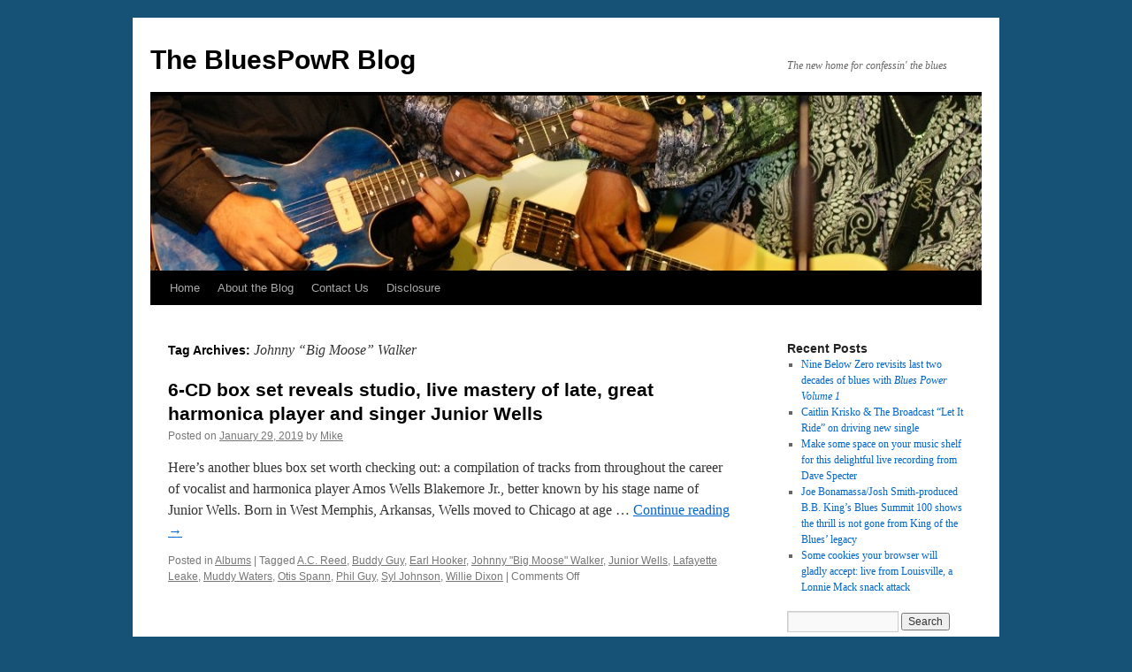

--- FILE ---
content_type: text/html; charset=UTF-8
request_url: https://blog.bluespowr.com/tag/johnny-big-moose-walker/
body_size: 11224
content:
<!DOCTYPE html>
<html lang="en-US">
<head>
<meta charset="UTF-8" />
<title>
Johnny &quot;Big Moose&quot; Walker Archives - The BluesPowR BlogThe BluesPowR Blog	</title>
<link rel="profile" href="https://gmpg.org/xfn/11" />
<link rel="stylesheet" type="text/css" media="all" href="https://blog.bluespowr.com/wp-content/themes/twentyten/style.css?ver=20250415" />
<link rel="pingback" href="https://blog.bluespowr.com/xmlrpc.php">
<meta name='robots' content='index, follow, max-image-preview:large, max-snippet:-1, max-video-preview:-1' />
	<style>img:is([sizes="auto" i], [sizes^="auto," i]) { contain-intrinsic-size: 3000px 1500px }</style>
	
	<!-- This site is optimized with the Yoast SEO plugin v19.6.1 - https://yoast.com/wordpress/plugins/seo/ -->
	<title>Johnny &quot;Big Moose&quot; Walker Archives - The BluesPowR Blog</title>
	<link rel="canonical" href="https://blog.bluespowr.com/tag/johnny-big-moose-walker/" />
	<meta property="og:locale" content="en_US" />
	<meta property="og:type" content="article" />
	<meta property="og:title" content="Johnny &quot;Big Moose&quot; Walker Archives - The BluesPowR Blog" />
	<meta property="og:url" content="https://blog.bluespowr.com/tag/johnny-big-moose-walker/" />
	<meta property="og:site_name" content="The BluesPowR Blog" />
	<meta name="twitter:card" content="summary" />
	<meta name="twitter:site" content="@BluesPowR" />
	<script type="application/ld+json" class="yoast-schema-graph">{"@context":"https://schema.org","@graph":[{"@type":"CollectionPage","@id":"https://blog.bluespowr.com/tag/johnny-big-moose-walker/","url":"https://blog.bluespowr.com/tag/johnny-big-moose-walker/","name":"Johnny \"Big Moose\" Walker Archives - The BluesPowR Blog","isPartOf":{"@id":"https://blog.bluespowr.com/#website"},"breadcrumb":{"@id":"https://blog.bluespowr.com/tag/johnny-big-moose-walker/#breadcrumb"},"inLanguage":"en-US"},{"@type":"BreadcrumbList","@id":"https://blog.bluespowr.com/tag/johnny-big-moose-walker/#breadcrumb","itemListElement":[{"@type":"ListItem","position":1,"name":"Home","item":"https://blog.bluespowr.com/"},{"@type":"ListItem","position":2,"name":"Johnny \"Big Moose\" Walker"}]},{"@type":"WebSite","@id":"https://blog.bluespowr.com/#website","url":"https://blog.bluespowr.com/","name":"The BluesPowR Blog","description":"The new home for confessin&#039; the blues","potentialAction":[{"@type":"SearchAction","target":{"@type":"EntryPoint","urlTemplate":"https://blog.bluespowr.com/?s={search_term_string}"},"query-input":"required name=search_term_string"}],"inLanguage":"en-US"}]}</script>
	<!-- / Yoast SEO plugin. -->


<script type="text/javascript">
/* <![CDATA[ */
window._wpemojiSettings = {"baseUrl":"https:\/\/s.w.org\/images\/core\/emoji\/16.0.1\/72x72\/","ext":".png","svgUrl":"https:\/\/s.w.org\/images\/core\/emoji\/16.0.1\/svg\/","svgExt":".svg","source":{"concatemoji":"https:\/\/blog.bluespowr.com\/wp-includes\/js\/wp-emoji-release.min.js?ver=6.8.3"}};
/*! This file is auto-generated */
!function(s,n){var o,i,e;function c(e){try{var t={supportTests:e,timestamp:(new Date).valueOf()};sessionStorage.setItem(o,JSON.stringify(t))}catch(e){}}function p(e,t,n){e.clearRect(0,0,e.canvas.width,e.canvas.height),e.fillText(t,0,0);var t=new Uint32Array(e.getImageData(0,0,e.canvas.width,e.canvas.height).data),a=(e.clearRect(0,0,e.canvas.width,e.canvas.height),e.fillText(n,0,0),new Uint32Array(e.getImageData(0,0,e.canvas.width,e.canvas.height).data));return t.every(function(e,t){return e===a[t]})}function u(e,t){e.clearRect(0,0,e.canvas.width,e.canvas.height),e.fillText(t,0,0);for(var n=e.getImageData(16,16,1,1),a=0;a<n.data.length;a++)if(0!==n.data[a])return!1;return!0}function f(e,t,n,a){switch(t){case"flag":return n(e,"\ud83c\udff3\ufe0f\u200d\u26a7\ufe0f","\ud83c\udff3\ufe0f\u200b\u26a7\ufe0f")?!1:!n(e,"\ud83c\udde8\ud83c\uddf6","\ud83c\udde8\u200b\ud83c\uddf6")&&!n(e,"\ud83c\udff4\udb40\udc67\udb40\udc62\udb40\udc65\udb40\udc6e\udb40\udc67\udb40\udc7f","\ud83c\udff4\u200b\udb40\udc67\u200b\udb40\udc62\u200b\udb40\udc65\u200b\udb40\udc6e\u200b\udb40\udc67\u200b\udb40\udc7f");case"emoji":return!a(e,"\ud83e\udedf")}return!1}function g(e,t,n,a){var r="undefined"!=typeof WorkerGlobalScope&&self instanceof WorkerGlobalScope?new OffscreenCanvas(300,150):s.createElement("canvas"),o=r.getContext("2d",{willReadFrequently:!0}),i=(o.textBaseline="top",o.font="600 32px Arial",{});return e.forEach(function(e){i[e]=t(o,e,n,a)}),i}function t(e){var t=s.createElement("script");t.src=e,t.defer=!0,s.head.appendChild(t)}"undefined"!=typeof Promise&&(o="wpEmojiSettingsSupports",i=["flag","emoji"],n.supports={everything:!0,everythingExceptFlag:!0},e=new Promise(function(e){s.addEventListener("DOMContentLoaded",e,{once:!0})}),new Promise(function(t){var n=function(){try{var e=JSON.parse(sessionStorage.getItem(o));if("object"==typeof e&&"number"==typeof e.timestamp&&(new Date).valueOf()<e.timestamp+604800&&"object"==typeof e.supportTests)return e.supportTests}catch(e){}return null}();if(!n){if("undefined"!=typeof Worker&&"undefined"!=typeof OffscreenCanvas&&"undefined"!=typeof URL&&URL.createObjectURL&&"undefined"!=typeof Blob)try{var e="postMessage("+g.toString()+"("+[JSON.stringify(i),f.toString(),p.toString(),u.toString()].join(",")+"));",a=new Blob([e],{type:"text/javascript"}),r=new Worker(URL.createObjectURL(a),{name:"wpTestEmojiSupports"});return void(r.onmessage=function(e){c(n=e.data),r.terminate(),t(n)})}catch(e){}c(n=g(i,f,p,u))}t(n)}).then(function(e){for(var t in e)n.supports[t]=e[t],n.supports.everything=n.supports.everything&&n.supports[t],"flag"!==t&&(n.supports.everythingExceptFlag=n.supports.everythingExceptFlag&&n.supports[t]);n.supports.everythingExceptFlag=n.supports.everythingExceptFlag&&!n.supports.flag,n.DOMReady=!1,n.readyCallback=function(){n.DOMReady=!0}}).then(function(){return e}).then(function(){var e;n.supports.everything||(n.readyCallback(),(e=n.source||{}).concatemoji?t(e.concatemoji):e.wpemoji&&e.twemoji&&(t(e.twemoji),t(e.wpemoji)))}))}((window,document),window._wpemojiSettings);
/* ]]> */
</script>
<style id='wp-emoji-styles-inline-css' type='text/css'>

	img.wp-smiley, img.emoji {
		display: inline !important;
		border: none !important;
		box-shadow: none !important;
		height: 1em !important;
		width: 1em !important;
		margin: 0 0.07em !important;
		vertical-align: -0.1em !important;
		background: none !important;
		padding: 0 !important;
	}
</style>
<link rel='stylesheet' id='wp-block-library-css' href='https://blog.bluespowr.com/wp-includes/css/dist/block-library/style.min.css?ver=6.8.3' type='text/css' media='all' />
<style id='wp-block-library-theme-inline-css' type='text/css'>
.wp-block-audio :where(figcaption){color:#555;font-size:13px;text-align:center}.is-dark-theme .wp-block-audio :where(figcaption){color:#ffffffa6}.wp-block-audio{margin:0 0 1em}.wp-block-code{border:1px solid #ccc;border-radius:4px;font-family:Menlo,Consolas,monaco,monospace;padding:.8em 1em}.wp-block-embed :where(figcaption){color:#555;font-size:13px;text-align:center}.is-dark-theme .wp-block-embed :where(figcaption){color:#ffffffa6}.wp-block-embed{margin:0 0 1em}.blocks-gallery-caption{color:#555;font-size:13px;text-align:center}.is-dark-theme .blocks-gallery-caption{color:#ffffffa6}:root :where(.wp-block-image figcaption){color:#555;font-size:13px;text-align:center}.is-dark-theme :root :where(.wp-block-image figcaption){color:#ffffffa6}.wp-block-image{margin:0 0 1em}.wp-block-pullquote{border-bottom:4px solid;border-top:4px solid;color:currentColor;margin-bottom:1.75em}.wp-block-pullquote cite,.wp-block-pullquote footer,.wp-block-pullquote__citation{color:currentColor;font-size:.8125em;font-style:normal;text-transform:uppercase}.wp-block-quote{border-left:.25em solid;margin:0 0 1.75em;padding-left:1em}.wp-block-quote cite,.wp-block-quote footer{color:currentColor;font-size:.8125em;font-style:normal;position:relative}.wp-block-quote:where(.has-text-align-right){border-left:none;border-right:.25em solid;padding-left:0;padding-right:1em}.wp-block-quote:where(.has-text-align-center){border:none;padding-left:0}.wp-block-quote.is-large,.wp-block-quote.is-style-large,.wp-block-quote:where(.is-style-plain){border:none}.wp-block-search .wp-block-search__label{font-weight:700}.wp-block-search__button{border:1px solid #ccc;padding:.375em .625em}:where(.wp-block-group.has-background){padding:1.25em 2.375em}.wp-block-separator.has-css-opacity{opacity:.4}.wp-block-separator{border:none;border-bottom:2px solid;margin-left:auto;margin-right:auto}.wp-block-separator.has-alpha-channel-opacity{opacity:1}.wp-block-separator:not(.is-style-wide):not(.is-style-dots){width:100px}.wp-block-separator.has-background:not(.is-style-dots){border-bottom:none;height:1px}.wp-block-separator.has-background:not(.is-style-wide):not(.is-style-dots){height:2px}.wp-block-table{margin:0 0 1em}.wp-block-table td,.wp-block-table th{word-break:normal}.wp-block-table :where(figcaption){color:#555;font-size:13px;text-align:center}.is-dark-theme .wp-block-table :where(figcaption){color:#ffffffa6}.wp-block-video :where(figcaption){color:#555;font-size:13px;text-align:center}.is-dark-theme .wp-block-video :where(figcaption){color:#ffffffa6}.wp-block-video{margin:0 0 1em}:root :where(.wp-block-template-part.has-background){margin-bottom:0;margin-top:0;padding:1.25em 2.375em}
</style>
<style id='classic-theme-styles-inline-css' type='text/css'>
/*! This file is auto-generated */
.wp-block-button__link{color:#fff;background-color:#32373c;border-radius:9999px;box-shadow:none;text-decoration:none;padding:calc(.667em + 2px) calc(1.333em + 2px);font-size:1.125em}.wp-block-file__button{background:#32373c;color:#fff;text-decoration:none}
</style>
<style id='global-styles-inline-css' type='text/css'>
:root{--wp--preset--aspect-ratio--square: 1;--wp--preset--aspect-ratio--4-3: 4/3;--wp--preset--aspect-ratio--3-4: 3/4;--wp--preset--aspect-ratio--3-2: 3/2;--wp--preset--aspect-ratio--2-3: 2/3;--wp--preset--aspect-ratio--16-9: 16/9;--wp--preset--aspect-ratio--9-16: 9/16;--wp--preset--color--black: #000;--wp--preset--color--cyan-bluish-gray: #abb8c3;--wp--preset--color--white: #fff;--wp--preset--color--pale-pink: #f78da7;--wp--preset--color--vivid-red: #cf2e2e;--wp--preset--color--luminous-vivid-orange: #ff6900;--wp--preset--color--luminous-vivid-amber: #fcb900;--wp--preset--color--light-green-cyan: #7bdcb5;--wp--preset--color--vivid-green-cyan: #00d084;--wp--preset--color--pale-cyan-blue: #8ed1fc;--wp--preset--color--vivid-cyan-blue: #0693e3;--wp--preset--color--vivid-purple: #9b51e0;--wp--preset--color--blue: #0066cc;--wp--preset--color--medium-gray: #666;--wp--preset--color--light-gray: #f1f1f1;--wp--preset--gradient--vivid-cyan-blue-to-vivid-purple: linear-gradient(135deg,rgba(6,147,227,1) 0%,rgb(155,81,224) 100%);--wp--preset--gradient--light-green-cyan-to-vivid-green-cyan: linear-gradient(135deg,rgb(122,220,180) 0%,rgb(0,208,130) 100%);--wp--preset--gradient--luminous-vivid-amber-to-luminous-vivid-orange: linear-gradient(135deg,rgba(252,185,0,1) 0%,rgba(255,105,0,1) 100%);--wp--preset--gradient--luminous-vivid-orange-to-vivid-red: linear-gradient(135deg,rgba(255,105,0,1) 0%,rgb(207,46,46) 100%);--wp--preset--gradient--very-light-gray-to-cyan-bluish-gray: linear-gradient(135deg,rgb(238,238,238) 0%,rgb(169,184,195) 100%);--wp--preset--gradient--cool-to-warm-spectrum: linear-gradient(135deg,rgb(74,234,220) 0%,rgb(151,120,209) 20%,rgb(207,42,186) 40%,rgb(238,44,130) 60%,rgb(251,105,98) 80%,rgb(254,248,76) 100%);--wp--preset--gradient--blush-light-purple: linear-gradient(135deg,rgb(255,206,236) 0%,rgb(152,150,240) 100%);--wp--preset--gradient--blush-bordeaux: linear-gradient(135deg,rgb(254,205,165) 0%,rgb(254,45,45) 50%,rgb(107,0,62) 100%);--wp--preset--gradient--luminous-dusk: linear-gradient(135deg,rgb(255,203,112) 0%,rgb(199,81,192) 50%,rgb(65,88,208) 100%);--wp--preset--gradient--pale-ocean: linear-gradient(135deg,rgb(255,245,203) 0%,rgb(182,227,212) 50%,rgb(51,167,181) 100%);--wp--preset--gradient--electric-grass: linear-gradient(135deg,rgb(202,248,128) 0%,rgb(113,206,126) 100%);--wp--preset--gradient--midnight: linear-gradient(135deg,rgb(2,3,129) 0%,rgb(40,116,252) 100%);--wp--preset--font-size--small: 13px;--wp--preset--font-size--medium: 20px;--wp--preset--font-size--large: 36px;--wp--preset--font-size--x-large: 42px;--wp--preset--spacing--20: 0.44rem;--wp--preset--spacing--30: 0.67rem;--wp--preset--spacing--40: 1rem;--wp--preset--spacing--50: 1.5rem;--wp--preset--spacing--60: 2.25rem;--wp--preset--spacing--70: 3.38rem;--wp--preset--spacing--80: 5.06rem;--wp--preset--shadow--natural: 6px 6px 9px rgba(0, 0, 0, 0.2);--wp--preset--shadow--deep: 12px 12px 50px rgba(0, 0, 0, 0.4);--wp--preset--shadow--sharp: 6px 6px 0px rgba(0, 0, 0, 0.2);--wp--preset--shadow--outlined: 6px 6px 0px -3px rgba(255, 255, 255, 1), 6px 6px rgba(0, 0, 0, 1);--wp--preset--shadow--crisp: 6px 6px 0px rgba(0, 0, 0, 1);}:where(.is-layout-flex){gap: 0.5em;}:where(.is-layout-grid){gap: 0.5em;}body .is-layout-flex{display: flex;}.is-layout-flex{flex-wrap: wrap;align-items: center;}.is-layout-flex > :is(*, div){margin: 0;}body .is-layout-grid{display: grid;}.is-layout-grid > :is(*, div){margin: 0;}:where(.wp-block-columns.is-layout-flex){gap: 2em;}:where(.wp-block-columns.is-layout-grid){gap: 2em;}:where(.wp-block-post-template.is-layout-flex){gap: 1.25em;}:where(.wp-block-post-template.is-layout-grid){gap: 1.25em;}.has-black-color{color: var(--wp--preset--color--black) !important;}.has-cyan-bluish-gray-color{color: var(--wp--preset--color--cyan-bluish-gray) !important;}.has-white-color{color: var(--wp--preset--color--white) !important;}.has-pale-pink-color{color: var(--wp--preset--color--pale-pink) !important;}.has-vivid-red-color{color: var(--wp--preset--color--vivid-red) !important;}.has-luminous-vivid-orange-color{color: var(--wp--preset--color--luminous-vivid-orange) !important;}.has-luminous-vivid-amber-color{color: var(--wp--preset--color--luminous-vivid-amber) !important;}.has-light-green-cyan-color{color: var(--wp--preset--color--light-green-cyan) !important;}.has-vivid-green-cyan-color{color: var(--wp--preset--color--vivid-green-cyan) !important;}.has-pale-cyan-blue-color{color: var(--wp--preset--color--pale-cyan-blue) !important;}.has-vivid-cyan-blue-color{color: var(--wp--preset--color--vivid-cyan-blue) !important;}.has-vivid-purple-color{color: var(--wp--preset--color--vivid-purple) !important;}.has-black-background-color{background-color: var(--wp--preset--color--black) !important;}.has-cyan-bluish-gray-background-color{background-color: var(--wp--preset--color--cyan-bluish-gray) !important;}.has-white-background-color{background-color: var(--wp--preset--color--white) !important;}.has-pale-pink-background-color{background-color: var(--wp--preset--color--pale-pink) !important;}.has-vivid-red-background-color{background-color: var(--wp--preset--color--vivid-red) !important;}.has-luminous-vivid-orange-background-color{background-color: var(--wp--preset--color--luminous-vivid-orange) !important;}.has-luminous-vivid-amber-background-color{background-color: var(--wp--preset--color--luminous-vivid-amber) !important;}.has-light-green-cyan-background-color{background-color: var(--wp--preset--color--light-green-cyan) !important;}.has-vivid-green-cyan-background-color{background-color: var(--wp--preset--color--vivid-green-cyan) !important;}.has-pale-cyan-blue-background-color{background-color: var(--wp--preset--color--pale-cyan-blue) !important;}.has-vivid-cyan-blue-background-color{background-color: var(--wp--preset--color--vivid-cyan-blue) !important;}.has-vivid-purple-background-color{background-color: var(--wp--preset--color--vivid-purple) !important;}.has-black-border-color{border-color: var(--wp--preset--color--black) !important;}.has-cyan-bluish-gray-border-color{border-color: var(--wp--preset--color--cyan-bluish-gray) !important;}.has-white-border-color{border-color: var(--wp--preset--color--white) !important;}.has-pale-pink-border-color{border-color: var(--wp--preset--color--pale-pink) !important;}.has-vivid-red-border-color{border-color: var(--wp--preset--color--vivid-red) !important;}.has-luminous-vivid-orange-border-color{border-color: var(--wp--preset--color--luminous-vivid-orange) !important;}.has-luminous-vivid-amber-border-color{border-color: var(--wp--preset--color--luminous-vivid-amber) !important;}.has-light-green-cyan-border-color{border-color: var(--wp--preset--color--light-green-cyan) !important;}.has-vivid-green-cyan-border-color{border-color: var(--wp--preset--color--vivid-green-cyan) !important;}.has-pale-cyan-blue-border-color{border-color: var(--wp--preset--color--pale-cyan-blue) !important;}.has-vivid-cyan-blue-border-color{border-color: var(--wp--preset--color--vivid-cyan-blue) !important;}.has-vivid-purple-border-color{border-color: var(--wp--preset--color--vivid-purple) !important;}.has-vivid-cyan-blue-to-vivid-purple-gradient-background{background: var(--wp--preset--gradient--vivid-cyan-blue-to-vivid-purple) !important;}.has-light-green-cyan-to-vivid-green-cyan-gradient-background{background: var(--wp--preset--gradient--light-green-cyan-to-vivid-green-cyan) !important;}.has-luminous-vivid-amber-to-luminous-vivid-orange-gradient-background{background: var(--wp--preset--gradient--luminous-vivid-amber-to-luminous-vivid-orange) !important;}.has-luminous-vivid-orange-to-vivid-red-gradient-background{background: var(--wp--preset--gradient--luminous-vivid-orange-to-vivid-red) !important;}.has-very-light-gray-to-cyan-bluish-gray-gradient-background{background: var(--wp--preset--gradient--very-light-gray-to-cyan-bluish-gray) !important;}.has-cool-to-warm-spectrum-gradient-background{background: var(--wp--preset--gradient--cool-to-warm-spectrum) !important;}.has-blush-light-purple-gradient-background{background: var(--wp--preset--gradient--blush-light-purple) !important;}.has-blush-bordeaux-gradient-background{background: var(--wp--preset--gradient--blush-bordeaux) !important;}.has-luminous-dusk-gradient-background{background: var(--wp--preset--gradient--luminous-dusk) !important;}.has-pale-ocean-gradient-background{background: var(--wp--preset--gradient--pale-ocean) !important;}.has-electric-grass-gradient-background{background: var(--wp--preset--gradient--electric-grass) !important;}.has-midnight-gradient-background{background: var(--wp--preset--gradient--midnight) !important;}.has-small-font-size{font-size: var(--wp--preset--font-size--small) !important;}.has-medium-font-size{font-size: var(--wp--preset--font-size--medium) !important;}.has-large-font-size{font-size: var(--wp--preset--font-size--large) !important;}.has-x-large-font-size{font-size: var(--wp--preset--font-size--x-large) !important;}
:where(.wp-block-post-template.is-layout-flex){gap: 1.25em;}:where(.wp-block-post-template.is-layout-grid){gap: 1.25em;}
:where(.wp-block-columns.is-layout-flex){gap: 2em;}:where(.wp-block-columns.is-layout-grid){gap: 2em;}
:root :where(.wp-block-pullquote){font-size: 1.5em;line-height: 1.6;}
</style>
<link rel='stylesheet' id='contact-form-7-css' href='https://blog.bluespowr.com/wp-content/plugins/contact-form-7/includes/css/styles.css?ver=5.6.3' type='text/css' media='all' />
<link rel='stylesheet' id='ssb-front-css-css' href='https://blog.bluespowr.com/wp-content/plugins/simple-social-buttons/assets/css/front.css?ver=4.0.2' type='text/css' media='all' />
<link rel='stylesheet' id='wp-components-css' href='https://blog.bluespowr.com/wp-includes/css/dist/components/style.min.css?ver=6.8.3' type='text/css' media='all' />
<link rel='stylesheet' id='godaddy-styles-css' href='https://blog.bluespowr.com/wp-content/mu-plugins/vendor/wpex/godaddy-launch/includes/Dependencies/GoDaddy/Styles/build/latest.css?ver=2.0.2' type='text/css' media='all' />
<link rel='stylesheet' id='twentyten-block-style-css' href='https://blog.bluespowr.com/wp-content/themes/twentyten/blocks.css?ver=20250220' type='text/css' media='all' />
<script type="text/javascript" src="https://blog.bluespowr.com/wp-content/plugins/simple-social-buttons/assets/js/frontend-blocks.js?ver=4.0.2" id="ssb-blocks-front-js-js"></script>
<script type="text/javascript" src="https://blog.bluespowr.com/wp-includes/js/jquery/jquery.min.js?ver=3.7.1" id="jquery-core-js"></script>
<script type="text/javascript" src="https://blog.bluespowr.com/wp-includes/js/jquery/jquery-migrate.min.js?ver=3.4.1" id="jquery-migrate-js"></script>
<script type="text/javascript" id="ssb-front-js-js-extra">
/* <![CDATA[ */
var SSB = {"ajax_url":"https:\/\/blog.bluespowr.com\/wp-admin\/admin-ajax.php","fb_share_nonce":"5a3835aaa9"};
/* ]]> */
</script>
<script type="text/javascript" src="https://blog.bluespowr.com/wp-content/plugins/simple-social-buttons/assets/js/front.js?ver=4.0.2" id="ssb-front-js-js"></script>
<link rel="https://api.w.org/" href="https://blog.bluespowr.com/wp-json/" /><link rel="alternate" title="JSON" type="application/json" href="https://blog.bluespowr.com/wp-json/wp/v2/tags/1008" /><link rel="EditURI" type="application/rsd+xml" title="RSD" href="https://blog.bluespowr.com/xmlrpc.php?rsd" />
<meta name="generator" content="WordPress 6.8.3" />
<script type="text/javascript"><!--
function powerpress_pinw(pinw_url){window.open(pinw_url, 'PowerPressPlayer','toolbar=0,status=0,resizable=1,width=460,height=320');	return false;}
//-->
</script>
 <style media="screen">

		 /*inline margin*/
		.simplesocialbuttons.simplesocialbuttons_inline.simplesocial-sm-round button{
	  margin: ;
	}
	
	
	
	
	
	
			 /*margin-digbar*/

	
	
	
	
	
	
	
</style>

<!-- Open Graph Meta Tags generated by Simple Social Buttons 4.0.2 -->
<meta property="og:title" content="6-CD box set reveals studio, live mastery of late, great harmonica player and singer Junior Wells - The BluesPowR Blog" />
<meta property="og:description" content="Here's another blues box set worth checking out: a compilation of tracks from throughout the career of vocalist and harmonica player Amos Wells Blakemore Jr., better known by his stage name of Junior Wells. Born in West Memphis, Arkansas, Wells moved to Chicago at age 12, and spent his musical career playing with the likes of Muddy Waters (in whose band he replaced Little Walter)" />
<meta property="og:url" content="https://blog.bluespowr.com/6-cd-box-set-reveals-studio-live-mastery-of-late-great-harmonica-player-and-singer-junior-wells/" />
<meta property="og:site_name" content="The BluesPowR Blog" />
<meta property="og:image" content="https://blog.bluespowr.com/wp-content/uploads/2019/01/JrWellsBoxofBlues-350x350.jpg" />
<meta name="twitter:card" content="summary_large_image" />
<meta name="twitter:description" content="Here's another blues box set worth checking out: a compilation of tracks from throughout the career of vocalist and harmonica player Amos Wells Blakemore Jr., better known by his stage name of Junior Wells. Born in West Memphis, Arkansas, Wells moved to Chicago at age 12, and spent his musical career playing with the likes of Muddy Waters (in whose band he replaced Little Walter)" />
<meta name="twitter:title" content="6-CD box set reveals studio, live mastery of late, great harmonica player and singer Junior Wells - The BluesPowR Blog" />
<meta property="twitter:image" content="https://blog.bluespowr.com/wp-content/uploads/2019/01/JrWellsBoxofBlues-350x350.jpg" />
<style type="text/css" id="custom-background-css">
body.custom-background { background-color: #155275; }
</style>
	</head>

<body class="archive tag tag-johnny-big-moose-walker tag-1008 custom-background wp-theme-twentyten">
<div id="wrapper" class="hfeed">
		<a href="#content" class="screen-reader-text skip-link">Skip to content</a>
	<div id="header">
		<div id="masthead">
			<div id="branding" role="banner">
								<div id="site-title">
					<span>
											<a href="https://blog.bluespowr.com/" rel="home" >The BluesPowR Blog</a>
					</span>
				</div>
				<div id="site-description">The new home for confessin&#039; the blues</div>

				<img src="https://blog.bluespowr.com/wp-content/uploads/2014/06/cropped-DSC08795-1024x683.jpg" width="940" height="198" alt="The BluesPowR Blog" srcset="https://blog.bluespowr.com/wp-content/uploads/2014/06/cropped-DSC08795-1024x683.jpg 940w, https://blog.bluespowr.com/wp-content/uploads/2014/06/cropped-DSC08795-1024x683-300x63.jpg 300w" sizes="(max-width: 940px) 100vw, 940px" decoding="async" fetchpriority="high" />			</div><!-- #branding -->

			<div id="access" role="navigation">
				<div class="menu"><ul>
<li ><a href="https://blog.bluespowr.com/">Home</a></li><li class="page_item page-item-5"><a href="https://blog.bluespowr.com/about-us/">About the Blog</a></li>
<li class="page_item page-item-4"><a href="https://blog.bluespowr.com/contact/">Contact Us</a></li>
<li class="page_item page-item-47"><a href="https://blog.bluespowr.com/disclosure/">Disclosure</a></li>
</ul></div>
			</div><!-- #access -->
		</div><!-- #masthead -->
	</div><!-- #header -->

	<div id="main">

		<div id="container">
			<div id="content" role="main">

				<h1 class="page-title">
				Tag Archives: <span>Johnny &#8220;Big Moose&#8221; Walker</span>				</h1>

				



	
			<div id="post-1949" class="post-1949 post type-post status-publish format-standard hentry category-albums tag-a-c-reed tag-buddy-guy tag-earl-hooker tag-johnny-big-moose-walker tag-junior-wells tag-lafayette-leake tag-muddy-waters tag-otis-spann tag-phil-guy tag-syl-johnson tag-willie-dixon">
			<h2 class="entry-title"><a href="https://blog.bluespowr.com/6-cd-box-set-reveals-studio-live-mastery-of-late-great-harmonica-player-and-singer-junior-wells/" rel="bookmark">6-CD box set reveals studio, live mastery of late, great harmonica player and singer Junior Wells</a></h2>

			<div class="entry-meta">
				<span class="meta-prep meta-prep-author">Posted on</span> <a href="https://blog.bluespowr.com/6-cd-box-set-reveals-studio-live-mastery-of-late-great-harmonica-player-and-singer-junior-wells/" title="5:39 am" rel="bookmark"><span class="entry-date">January 29, 2019</span></a> <span class="meta-sep">by</span> <span class="author vcard"><a class="url fn n" href="https://blog.bluespowr.com/author/bluespowr/" title="View all posts by Mike">Mike</a></span>			</div><!-- .entry-meta -->

					<div class="entry-summary">
				<p>Here&rsquo;s another&nbsp;blues box set worth checking out: a compilation of&nbsp;tracks from throughout the career of vocalist and harmonica&nbsp;player Amos Wells Blakemore Jr.,&nbsp;better known by his&nbsp;stage name of Junior Wells. Born in West Memphis, Arkansas, Wells moved to Chicago at age &hellip; <a href="https://blog.bluespowr.com/6-cd-box-set-reveals-studio-live-mastery-of-late-great-harmonica-player-and-singer-junior-wells/">Continue reading <span class="meta-nav">&rarr;</span></a></p>
			</div><!-- .entry-summary -->
	
			<div class="entry-utility">
									<span class="cat-links">
						<span class="entry-utility-prep entry-utility-prep-cat-links">Posted in</span> <a href="https://blog.bluespowr.com/category/albums/" rel="category tag">Albums</a>					</span>
					<span class="meta-sep">|</span>
				
								<span class="tag-links">
					<span class="entry-utility-prep entry-utility-prep-tag-links">Tagged</span> <a href="https://blog.bluespowr.com/tag/a-c-reed/" rel="tag">A.C. Reed</a>, <a href="https://blog.bluespowr.com/tag/buddy-guy/" rel="tag">Buddy Guy</a>, <a href="https://blog.bluespowr.com/tag/earl-hooker/" rel="tag">Earl Hooker</a>, <a href="https://blog.bluespowr.com/tag/johnny-big-moose-walker/" rel="tag">Johnny "Big Moose" Walker</a>, <a href="https://blog.bluespowr.com/tag/junior-wells/" rel="tag">Junior Wells</a>, <a href="https://blog.bluespowr.com/tag/lafayette-leake/" rel="tag">Lafayette Leake</a>, <a href="https://blog.bluespowr.com/tag/muddy-waters/" rel="tag">Muddy Waters</a>, <a href="https://blog.bluespowr.com/tag/otis-spann/" rel="tag">Otis Spann</a>, <a href="https://blog.bluespowr.com/tag/phil-guy/" rel="tag">Phil Guy</a>, <a href="https://blog.bluespowr.com/tag/syl-johnson/" rel="tag">Syl Johnson</a>, <a href="https://blog.bluespowr.com/tag/willie-dixon/" rel="tag">Willie Dixon</a>				</span>
				<span class="meta-sep">|</span>
				
				<span class="comments-link"><span>Comments Off<span class="screen-reader-text"> on 6-CD box set reveals studio, live mastery of late, great harmonica player and singer Junior Wells</span></span></span>

							</div><!-- .entry-utility -->
		</div><!-- #post-1949 -->

		
	

			</div><!-- #content -->
		</div><!-- #container -->


		<div id="primary" class="widget-area" role="complementary">
			<ul class="xoxo">


		<li id="recent-posts-2" class="widget-container widget_recent_entries">
		<h3 class="widget-title">Recent Posts</h3>
		<ul>
											<li>
					<a href="https://blog.bluespowr.com/nine-below-zero-blues-power-volume-1-album-review/">Nine Below Zero revisits last two decades of blues with<i> Blues Power Volume 1 </i></a>
									</li>
											<li>
					<a href="https://blog.bluespowr.com/caitlin-krisko-the-broadcast-let-it-ride-on-driving-new-single/">Caitlin Krisko &amp; The Broadcast &#8220;Let It Ride&#8221; on driving new single</a>
									</li>
											<li>
					<a href="https://blog.bluespowr.com/make-some-space-on-your-music-shelf-for-this-delightful-live-recording-from-dave-specter/">Make some space on your music shelf for this delightful live recording from Dave Specter</a>
									</li>
											<li>
					<a href="https://blog.bluespowr.com/joe-bonamassa-josh-smith-produced-b-b-kings-blues-summit-100-shows-the-thrill-is-not-gone-from-king-of-the-blues-legacy/">Joe Bonamassa/Josh Smith-produced B.B. King&#8217;s Blues Summit 100 shows the thrill is not gone from King of the Blues&#8217; legacy</a>
									</li>
											<li>
					<a href="https://blog.bluespowr.com/some-cookies-your-browser-will-gladly-accept-live-from-louisville-a-lonnie-mack-snack-attack/">Some cookies your browser will gladly accept: live from Louisville, a Lonnie Mack snack attack</a>
									</li>
					</ul>

		</li><li id="search-2" class="widget-container widget_search"><form role="search" method="get" id="searchform" class="searchform" action="https://blog.bluespowr.com/">
				<div>
					<label class="screen-reader-text" for="s">Search for:</label>
					<input type="text" value="" name="s" id="s" />
					<input type="submit" id="searchsubmit" value="Search" />
				</div>
			</form></li><li id="tag_cloud-3" class="widget-container widget_tag_cloud"><h3 class="widget-title">Tags</h3><div class="tagcloud"><ul class='wp-tag-cloud' role='list'>
	<li><a href="https://blog.bluespowr.com/tag/albert-castiglia/" class="tag-cloud-link tag-link-339 tag-link-position-1" style="font-size: 9.8846153846154pt;" aria-label="Albert Castiglia (13 items)">Albert Castiglia</a></li>
	<li><a href="https://blog.bluespowr.com/tag/anthony-geraci/" class="tag-cloud-link tag-link-388 tag-link-position-2" style="font-size: 8.8076923076923pt;" aria-label="Anthony Geraci (12 items)">Anthony Geraci</a></li>
	<li><a href="https://blog.bluespowr.com/tag/b-b-king/" class="tag-cloud-link tag-link-23 tag-link-position-3" style="font-size: 14.461538461538pt;" aria-label="B.B. King (20 items)">B.B. King</a></li>
	<li><a href="https://blog.bluespowr.com/tag/billy-branch/" class="tag-cloud-link tag-link-67 tag-link-position-4" style="font-size: 13.923076923077pt;" aria-label="Billy Branch (19 items)">Billy Branch</a></li>
	<li><a href="https://blog.bluespowr.com/tag/billy-flynn/" class="tag-cloud-link tag-link-373 tag-link-position-5" style="font-size: 9.8846153846154pt;" aria-label="Billy Flynn (13 items)">Billy Flynn</a></li>
	<li><a href="https://blog.bluespowr.com/tag/bobby-rush/" class="tag-cloud-link tag-link-484 tag-link-position-6" style="font-size: 12.038461538462pt;" aria-label="Bobby Rush (16 items)">Bobby Rush</a></li>
	<li><a href="https://blog.bluespowr.com/tag/bob-corritore/" class="tag-cloud-link tag-link-40 tag-link-position-7" style="font-size: 18.230769230769pt;" aria-label="Bob Corritore (28 items)">Bob Corritore</a></li>
	<li><a href="https://blog.bluespowr.com/tag/bob-margolin/" class="tag-cloud-link tag-link-53 tag-link-position-8" style="font-size: 16.615384615385pt;" aria-label="Bob Margolin (24 items)">Bob Margolin</a></li>
	<li><a href="https://blog.bluespowr.com/tag/bob-stroger/" class="tag-cloud-link tag-link-371 tag-link-position-9" style="font-size: 10.692307692308pt;" aria-label="Bob Stroger (14 items)">Bob Stroger</a></li>
	<li><a href="https://blog.bluespowr.com/tag/buddy-guy/" class="tag-cloud-link tag-link-109 tag-link-position-10" style="font-size: 22pt;" aria-label="Buddy Guy (39 items)">Buddy Guy</a></li>
	<li><a href="https://blog.bluespowr.com/tag/charlie-musselwhite/" class="tag-cloud-link tag-link-10 tag-link-position-11" style="font-size: 15.538461538462pt;" aria-label="Charlie Musselwhite (22 items)">Charlie Musselwhite</a></li>
	<li><a href="https://blog.bluespowr.com/tag/derek-trucks/" class="tag-cloud-link tag-link-15 tag-link-position-12" style="font-size: 8pt;" aria-label="Derek Trucks (11 items)">Derek Trucks</a></li>
	<li><a href="https://blog.bluespowr.com/tag/doyle-bramhall-ii/" class="tag-cloud-link tag-link-112 tag-link-position-13" style="font-size: 10.692307692308pt;" aria-label="Doyle Bramhall II (14 items)">Doyle Bramhall II</a></li>
	<li><a href="https://blog.bluespowr.com/tag/eric-clapton/" class="tag-cloud-link tag-link-95 tag-link-position-14" style="font-size: 11.230769230769pt;" aria-label="Eric Clapton (15 items)">Eric Clapton</a></li>
	<li><a href="https://blog.bluespowr.com/tag/gary-clark-jr/" class="tag-cloud-link tag-link-72 tag-link-position-15" style="font-size: 13.923076923077pt;" aria-label="Gary Clark Jr. (19 items)">Gary Clark Jr.</a></li>
	<li><a href="https://blog.bluespowr.com/tag/gregg-allman/" class="tag-cloud-link tag-link-113 tag-link-position-16" style="font-size: 8pt;" aria-label="Gregg Allman (11 items)">Gregg Allman</a></li>
	<li><a href="https://blog.bluespowr.com/tag/james-cotton/" class="tag-cloud-link tag-link-54 tag-link-position-17" style="font-size: 10.692307692308pt;" aria-label="James Cotton (14 items)">James Cotton</a></li>
	<li><a href="https://blog.bluespowr.com/tag/jimmie-vaughan/" class="tag-cloud-link tag-link-41 tag-link-position-18" style="font-size: 8pt;" aria-label="Jimmie Vaughan (11 items)">Jimmie Vaughan</a></li>
	<li><a href="https://blog.bluespowr.com/tag/joe-bonamassa/" class="tag-cloud-link tag-link-81 tag-link-position-19" style="font-size: 19.038461538462pt;" aria-label="Joe Bonamassa (30 items)">Joe Bonamassa</a></li>
	<li><a href="https://blog.bluespowr.com/tag/joe-louis-walker/" class="tag-cloud-link tag-link-19 tag-link-position-20" style="font-size: 18.769230769231pt;" aria-label="Joe Louis Walker (29 items)">Joe Louis Walker</a></li>
	<li><a href="https://blog.bluespowr.com/tag/john-mayall/" class="tag-cloud-link tag-link-18 tag-link-position-21" style="font-size: 12.846153846154pt;" aria-label="John Mayall (17 items)">John Mayall</a></li>
	<li><a href="https://blog.bluespowr.com/tag/johnny-winter/" class="tag-cloud-link tag-link-45 tag-link-position-22" style="font-size: 13.923076923077pt;" aria-label="Johnny Winter (19 items)">Johnny Winter</a></li>
	<li><a href="https://blog.bluespowr.com/tag/john-primer/" class="tag-cloud-link tag-link-300 tag-link-position-23" style="font-size: 15pt;" aria-label="John Primer (21 items)">John Primer</a></li>
	<li><a href="https://blog.bluespowr.com/tag/jonn-del-toro-richardson/" class="tag-cloud-link tag-link-383 tag-link-position-24" style="font-size: 8.8076923076923pt;" aria-label="Jonn Del Toro Richardson (12 items)">Jonn Del Toro Richardson</a></li>
	<li><a href="https://blog.bluespowr.com/tag/keb-mo/" class="tag-cloud-link tag-link-26 tag-link-position-25" style="font-size: 17.423076923077pt;" aria-label="Keb Mo (26 items)">Keb Mo</a></li>
	<li><a href="https://blog.bluespowr.com/tag/kenny-beedy-eyes-smith/" class="tag-cloud-link tag-link-365 tag-link-position-26" style="font-size: 8.8076923076923pt;" aria-label="Kenny Beedy Eyes Smith (12 items)">Kenny Beedy Eyes Smith</a></li>
	<li><a href="https://blog.bluespowr.com/tag/kenny-wayne-shepherd/" class="tag-cloud-link tag-link-24 tag-link-position-27" style="font-size: 12.846153846154pt;" aria-label="Kenny Wayne Shepherd (17 items)">Kenny Wayne Shepherd</a></li>
	<li><a href="https://blog.bluespowr.com/tag/kim-wilson/" class="tag-cloud-link tag-link-29 tag-link-position-28" style="font-size: 12.846153846154pt;" aria-label="Kim Wilson (17 items)">Kim Wilson</a></li>
	<li><a href="https://blog.bluespowr.com/tag/lurrie-bell/" class="tag-cloud-link tag-link-287 tag-link-position-29" style="font-size: 13.384615384615pt;" aria-label="Lurrie Bell (18 items)">Lurrie Bell</a></li>
	<li><a href="https://blog.bluespowr.com/tag/mike-zito/" class="tag-cloud-link tag-link-6 tag-link-position-30" style="font-size: 10.692307692308pt;" aria-label="Mike Zito (14 items)">Mike Zito</a></li>
	<li><a href="https://blog.bluespowr.com/tag/monster-mike-welch/" class="tag-cloud-link tag-link-161 tag-link-position-31" style="font-size: 10.692307692308pt;" aria-label="Monster Mike Welch (14 items)">Monster Mike Welch</a></li>
	<li><a href="https://blog.bluespowr.com/tag/muddy-waters/" class="tag-cloud-link tag-link-50 tag-link-position-32" style="font-size: 12.038461538462pt;" aria-label="Muddy Waters (16 items)">Muddy Waters</a></li>
	<li><a href="https://blog.bluespowr.com/tag/mud-morganfield/" class="tag-cloud-link tag-link-153 tag-link-position-33" style="font-size: 10.692307692308pt;" aria-label="Mud Morganfield (14 items)">Mud Morganfield</a></li>
	<li><a href="https://blog.bluespowr.com/tag/nick-moss/" class="tag-cloud-link tag-link-89 tag-link-position-34" style="font-size: 8pt;" aria-label="Nick Moss (11 items)">Nick Moss</a></li>
	<li><a href="https://blog.bluespowr.com/tag/robert-cray/" class="tag-cloud-link tag-link-64 tag-link-position-35" style="font-size: 8pt;" aria-label="Robert Cray (11 items)">Robert Cray</a></li>
	<li><a href="https://blog.bluespowr.com/tag/ronnie-earl/" class="tag-cloud-link tag-link-58 tag-link-position-36" style="font-size: 10.692307692308pt;" aria-label="Ronnie Earl (14 items)">Ronnie Earl</a></li>
	<li><a href="https://blog.bluespowr.com/tag/samantha-fish/" class="tag-cloud-link tag-link-84 tag-link-position-37" style="font-size: 8.8076923076923pt;" aria-label="Samantha Fish (12 items)">Samantha Fish</a></li>
	<li><a href="https://blog.bluespowr.com/tag/shemekia-copeland/" class="tag-cloud-link tag-link-332 tag-link-position-38" style="font-size: 16.076923076923pt;" aria-label="Shemekia Copeland (23 items)">Shemekia Copeland</a></li>
	<li><a href="https://blog.bluespowr.com/tag/sugaray-rayford/" class="tag-cloud-link tag-link-146 tag-link-position-39" style="font-size: 10.692307692308pt;" aria-label="Sugaray Rayford (14 items)">Sugaray Rayford</a></li>
	<li><a href="https://blog.bluespowr.com/tag/taj-mahal/" class="tag-cloud-link tag-link-104 tag-link-position-40" style="font-size: 15.538461538462pt;" aria-label="Taj Mahal (22 items)">Taj Mahal</a></li>
	<li><a href="https://blog.bluespowr.com/tag/tedeschi-trucks-band/" class="tag-cloud-link tag-link-9 tag-link-position-41" style="font-size: 8.8076923076923pt;" aria-label="Tedeschi Trucks Band (12 items)">Tedeschi Trucks Band</a></li>
	<li><a href="https://blog.bluespowr.com/tag/tom-hambridge/" class="tag-cloud-link tag-link-36 tag-link-position-42" style="font-size: 8pt;" aria-label="Tom Hambridge (11 items)">Tom Hambridge</a></li>
	<li><a href="https://blog.bluespowr.com/tag/tommy-castro/" class="tag-cloud-link tag-link-80 tag-link-position-43" style="font-size: 9.8846153846154pt;" aria-label="Tommy Castro (13 items)">Tommy Castro</a></li>
	<li><a href="https://blog.bluespowr.com/tag/walter-trout/" class="tag-cloud-link tag-link-17 tag-link-position-44" style="font-size: 13.923076923077pt;" aria-label="Walter Trout (19 items)">Walter Trout</a></li>
	<li><a href="https://blog.bluespowr.com/tag/willie-big-eyes-smith/" class="tag-cloud-link tag-link-52 tag-link-position-45" style="font-size: 8pt;" aria-label="Willie Big Eyes Smith (11 items)">Willie Big Eyes Smith</a></li>
</ul>
</div>
</li><li id="categories-2" class="widget-container widget_categories"><h3 class="widget-title">Categories</h3>
			<ul>
					<li class="cat-item cat-item-3"><a href="https://blog.bluespowr.com/category/albums/">Albums</a>
</li>
	<li class="cat-item cat-item-424"><a href="https://blog.bluespowr.com/category/artists/">Artists</a>
</li>
	<li class="cat-item cat-item-8"><a href="https://blog.bluespowr.com/category/awards/">Awards</a>
</li>
	<li class="cat-item cat-item-202"><a href="https://blog.bluespowr.com/category/bluespowr-radio-hour-shows/">BluesPowR Radio Hour</a>
</li>
	<li class="cat-item cat-item-823"><a href="https://blog.bluespowr.com/category/books/">Books</a>
</li>
	<li class="cat-item cat-item-651"><a href="https://blog.bluespowr.com/category/contests/">Contests</a>
</li>
	<li class="cat-item cat-item-211"><a href="https://blog.bluespowr.com/category/crowdsourcing/">Crowdsourcing</a>
</li>
	<li class="cat-item cat-item-167"><a href="https://blog.bluespowr.com/category/deaths/">Deaths</a>
</li>
	<li class="cat-item cat-item-385"><a href="https://blog.bluespowr.com/category/interviews/">Interviews</a>
</li>
	<li class="cat-item cat-item-39"><a href="https://blog.bluespowr.com/category/lyrics/">Lyrics</a>
</li>
	<li class="cat-item cat-item-663"><a href="https://blog.bluespowr.com/category/mojo-risin/">Mojo Risin&#039;</a>
</li>
	<li class="cat-item cat-item-22"><a href="https://blog.bluespowr.com/category/movies/">Movies</a>
</li>
	<li class="cat-item cat-item-97"><a href="https://blog.bluespowr.com/category/shows/">Shows</a>
</li>
	<li class="cat-item cat-item-483"><a href="https://blog.bluespowr.com/category/songs/">Songs</a>
</li>
	<li class="cat-item cat-item-871"><a href="https://blog.bluespowr.com/category/tune-into-the-weekend/">Tune into the Weekend</a>
</li>
	<li class="cat-item cat-item-1"><a href="https://blog.bluespowr.com/category/uncategorized/">Uncategorized</a>
</li>
			</ul>

			</li><li id="archives-2" class="widget-container widget_archive"><h3 class="widget-title">Archives</h3>		<label class="screen-reader-text" for="archives-dropdown-2">Archives</label>
		<select id="archives-dropdown-2" name="archive-dropdown">
			
			<option value="">Select Month</option>
				<option value='https://blog.bluespowr.com/2025/10/'> October 2025 </option>
	<option value='https://blog.bluespowr.com/2025/09/'> September 2025 </option>
	<option value='https://blog.bluespowr.com/2025/08/'> August 2025 </option>
	<option value='https://blog.bluespowr.com/2025/07/'> July 2025 </option>
	<option value='https://blog.bluespowr.com/2025/06/'> June 2025 </option>
	<option value='https://blog.bluespowr.com/2025/05/'> May 2025 </option>
	<option value='https://blog.bluespowr.com/2025/04/'> April 2025 </option>
	<option value='https://blog.bluespowr.com/2025/03/'> March 2025 </option>
	<option value='https://blog.bluespowr.com/2025/02/'> February 2025 </option>
	<option value='https://blog.bluespowr.com/2025/01/'> January 2025 </option>
	<option value='https://blog.bluespowr.com/2024/12/'> December 2024 </option>
	<option value='https://blog.bluespowr.com/2024/11/'> November 2024 </option>
	<option value='https://blog.bluespowr.com/2024/09/'> September 2024 </option>
	<option value='https://blog.bluespowr.com/2024/08/'> August 2024 </option>
	<option value='https://blog.bluespowr.com/2024/07/'> July 2024 </option>
	<option value='https://blog.bluespowr.com/2024/04/'> April 2024 </option>
	<option value='https://blog.bluespowr.com/2024/03/'> March 2024 </option>
	<option value='https://blog.bluespowr.com/2024/02/'> February 2024 </option>
	<option value='https://blog.bluespowr.com/2023/12/'> December 2023 </option>
	<option value='https://blog.bluespowr.com/2023/08/'> August 2023 </option>
	<option value='https://blog.bluespowr.com/2023/06/'> June 2023 </option>
	<option value='https://blog.bluespowr.com/2023/04/'> April 2023 </option>
	<option value='https://blog.bluespowr.com/2022/10/'> October 2022 </option>
	<option value='https://blog.bluespowr.com/2022/09/'> September 2022 </option>
	<option value='https://blog.bluespowr.com/2022/08/'> August 2022 </option>
	<option value='https://blog.bluespowr.com/2022/07/'> July 2022 </option>
	<option value='https://blog.bluespowr.com/2022/06/'> June 2022 </option>
	<option value='https://blog.bluespowr.com/2022/05/'> May 2022 </option>
	<option value='https://blog.bluespowr.com/2022/04/'> April 2022 </option>
	<option value='https://blog.bluespowr.com/2021/11/'> November 2021 </option>
	<option value='https://blog.bluespowr.com/2021/10/'> October 2021 </option>
	<option value='https://blog.bluespowr.com/2021/09/'> September 2021 </option>
	<option value='https://blog.bluespowr.com/2021/08/'> August 2021 </option>
	<option value='https://blog.bluespowr.com/2021/07/'> July 2021 </option>
	<option value='https://blog.bluespowr.com/2021/06/'> June 2021 </option>
	<option value='https://blog.bluespowr.com/2021/05/'> May 2021 </option>
	<option value='https://blog.bluespowr.com/2021/04/'> April 2021 </option>
	<option value='https://blog.bluespowr.com/2021/02/'> February 2021 </option>
	<option value='https://blog.bluespowr.com/2020/05/'> May 2020 </option>
	<option value='https://blog.bluespowr.com/2020/03/'> March 2020 </option>
	<option value='https://blog.bluespowr.com/2020/02/'> February 2020 </option>
	<option value='https://blog.bluespowr.com/2020/01/'> January 2020 </option>
	<option value='https://blog.bluespowr.com/2019/12/'> December 2019 </option>
	<option value='https://blog.bluespowr.com/2019/11/'> November 2019 </option>
	<option value='https://blog.bluespowr.com/2019/10/'> October 2019 </option>
	<option value='https://blog.bluespowr.com/2019/09/'> September 2019 </option>
	<option value='https://blog.bluespowr.com/2019/08/'> August 2019 </option>
	<option value='https://blog.bluespowr.com/2019/07/'> July 2019 </option>
	<option value='https://blog.bluespowr.com/2019/06/'> June 2019 </option>
	<option value='https://blog.bluespowr.com/2019/05/'> May 2019 </option>
	<option value='https://blog.bluespowr.com/2019/04/'> April 2019 </option>
	<option value='https://blog.bluespowr.com/2019/03/'> March 2019 </option>
	<option value='https://blog.bluespowr.com/2019/02/'> February 2019 </option>
	<option value='https://blog.bluespowr.com/2019/01/'> January 2019 </option>
	<option value='https://blog.bluespowr.com/2018/12/'> December 2018 </option>
	<option value='https://blog.bluespowr.com/2018/11/'> November 2018 </option>
	<option value='https://blog.bluespowr.com/2018/10/'> October 2018 </option>
	<option value='https://blog.bluespowr.com/2018/09/'> September 2018 </option>
	<option value='https://blog.bluespowr.com/2018/08/'> August 2018 </option>
	<option value='https://blog.bluespowr.com/2018/07/'> July 2018 </option>
	<option value='https://blog.bluespowr.com/2018/06/'> June 2018 </option>
	<option value='https://blog.bluespowr.com/2018/05/'> May 2018 </option>
	<option value='https://blog.bluespowr.com/2018/04/'> April 2018 </option>
	<option value='https://blog.bluespowr.com/2018/03/'> March 2018 </option>
	<option value='https://blog.bluespowr.com/2018/02/'> February 2018 </option>
	<option value='https://blog.bluespowr.com/2018/01/'> January 2018 </option>
	<option value='https://blog.bluespowr.com/2017/12/'> December 2017 </option>
	<option value='https://blog.bluespowr.com/2017/11/'> November 2017 </option>
	<option value='https://blog.bluespowr.com/2017/10/'> October 2017 </option>
	<option value='https://blog.bluespowr.com/2017/09/'> September 2017 </option>
	<option value='https://blog.bluespowr.com/2017/08/'> August 2017 </option>
	<option value='https://blog.bluespowr.com/2017/07/'> July 2017 </option>
	<option value='https://blog.bluespowr.com/2017/06/'> June 2017 </option>
	<option value='https://blog.bluespowr.com/2017/05/'> May 2017 </option>
	<option value='https://blog.bluespowr.com/2017/04/'> April 2017 </option>
	<option value='https://blog.bluespowr.com/2017/03/'> March 2017 </option>
	<option value='https://blog.bluespowr.com/2017/02/'> February 2017 </option>
	<option value='https://blog.bluespowr.com/2017/01/'> January 2017 </option>
	<option value='https://blog.bluespowr.com/2016/12/'> December 2016 </option>
	<option value='https://blog.bluespowr.com/2016/11/'> November 2016 </option>
	<option value='https://blog.bluespowr.com/2016/10/'> October 2016 </option>
	<option value='https://blog.bluespowr.com/2016/09/'> September 2016 </option>
	<option value='https://blog.bluespowr.com/2016/08/'> August 2016 </option>
	<option value='https://blog.bluespowr.com/2016/07/'> July 2016 </option>
	<option value='https://blog.bluespowr.com/2016/06/'> June 2016 </option>
	<option value='https://blog.bluespowr.com/2016/05/'> May 2016 </option>
	<option value='https://blog.bluespowr.com/2016/04/'> April 2016 </option>
	<option value='https://blog.bluespowr.com/2016/03/'> March 2016 </option>
	<option value='https://blog.bluespowr.com/2016/02/'> February 2016 </option>
	<option value='https://blog.bluespowr.com/2016/01/'> January 2016 </option>
	<option value='https://blog.bluespowr.com/2015/12/'> December 2015 </option>
	<option value='https://blog.bluespowr.com/2015/11/'> November 2015 </option>
	<option value='https://blog.bluespowr.com/2015/10/'> October 2015 </option>
	<option value='https://blog.bluespowr.com/2015/09/'> September 2015 </option>
	<option value='https://blog.bluespowr.com/2015/08/'> August 2015 </option>
	<option value='https://blog.bluespowr.com/2015/07/'> July 2015 </option>
	<option value='https://blog.bluespowr.com/2015/06/'> June 2015 </option>
	<option value='https://blog.bluespowr.com/2015/05/'> May 2015 </option>
	<option value='https://blog.bluespowr.com/2015/04/'> April 2015 </option>
	<option value='https://blog.bluespowr.com/2015/03/'> March 2015 </option>
	<option value='https://blog.bluespowr.com/2015/02/'> February 2015 </option>
	<option value='https://blog.bluespowr.com/2015/01/'> January 2015 </option>
	<option value='https://blog.bluespowr.com/2014/12/'> December 2014 </option>
	<option value='https://blog.bluespowr.com/2014/11/'> November 2014 </option>
	<option value='https://blog.bluespowr.com/2014/10/'> October 2014 </option>
	<option value='https://blog.bluespowr.com/2014/09/'> September 2014 </option>
	<option value='https://blog.bluespowr.com/2014/08/'> August 2014 </option>
	<option value='https://blog.bluespowr.com/2014/07/'> July 2014 </option>
	<option value='https://blog.bluespowr.com/2014/06/'> June 2014 </option>
	<option value='https://blog.bluespowr.com/2014/05/'> May 2014 </option>
	<option value='https://blog.bluespowr.com/2014/04/'> April 2014 </option>
	<option value='https://blog.bluespowr.com/2014/03/'> March 2014 </option>
	<option value='https://blog.bluespowr.com/2014/02/'> February 2014 </option>
	<option value='https://blog.bluespowr.com/2014/01/'> January 2014 </option>
	<option value='https://blog.bluespowr.com/2013/12/'> December 2013 </option>
	<option value='https://blog.bluespowr.com/2013/11/'> November 2013 </option>
	<option value='https://blog.bluespowr.com/2013/10/'> October 2013 </option>
	<option value='https://blog.bluespowr.com/2013/09/'> September 2013 </option>
	<option value='https://blog.bluespowr.com/2013/08/'> August 2013 </option>
	<option value='https://blog.bluespowr.com/2013/07/'> July 2013 </option>
	<option value='https://blog.bluespowr.com/2013/06/'> June 2013 </option>
	<option value='https://blog.bluespowr.com/2013/05/'> May 2013 </option>
	<option value='https://blog.bluespowr.com/2013/04/'> April 2013 </option>
	<option value='https://blog.bluespowr.com/2013/03/'> March 2013 </option>
	<option value='https://blog.bluespowr.com/2013/02/'> February 2013 </option>
	<option value='https://blog.bluespowr.com/2013/01/'> January 2013 </option>
	<option value='https://blog.bluespowr.com/2012/12/'> December 2012 </option>
	<option value='https://blog.bluespowr.com/2012/11/'> November 2012 </option>
	<option value='https://blog.bluespowr.com/2012/10/'> October 2012 </option>
	<option value='https://blog.bluespowr.com/2012/09/'> September 2012 </option>
	<option value='https://blog.bluespowr.com/2012/08/'> August 2012 </option>
	<option value='https://blog.bluespowr.com/2012/07/'> July 2012 </option>
	<option value='https://blog.bluespowr.com/2012/06/'> June 2012 </option>
	<option value='https://blog.bluespowr.com/2012/05/'> May 2012 </option>
	<option value='https://blog.bluespowr.com/2012/04/'> April 2012 </option>
	<option value='https://blog.bluespowr.com/2012/03/'> March 2012 </option>
	<option value='https://blog.bluespowr.com/2012/02/'> February 2012 </option>
	<option value='https://blog.bluespowr.com/2012/01/'> January 2012 </option>
	<option value='https://blog.bluespowr.com/2011/12/'> December 2011 </option>
	<option value='https://blog.bluespowr.com/2011/11/'> November 2011 </option>
	<option value='https://blog.bluespowr.com/2011/10/'> October 2011 </option>
	<option value='https://blog.bluespowr.com/2011/09/'> September 2011 </option>
	<option value='https://blog.bluespowr.com/2011/08/'> August 2011 </option>
	<option value='https://blog.bluespowr.com/2011/06/'> June 2011 </option>
	<option value='https://blog.bluespowr.com/2011/03/'> March 2011 </option>
	<option value='https://blog.bluespowr.com/2011/02/'> February 2011 </option>
	<option value='https://blog.bluespowr.com/2011/01/'> January 2011 </option>
	<option value='https://blog.bluespowr.com/2010/12/'> December 2010 </option>
	<option value='https://blog.bluespowr.com/2010/11/'> November 2010 </option>
	<option value='https://blog.bluespowr.com/2010/10/'> October 2010 </option>
	<option value='https://blog.bluespowr.com/2010/09/'> September 2010 </option>
	<option value='https://blog.bluespowr.com/2010/07/'> July 2010 </option>
	<option value='https://blog.bluespowr.com/2010/05/'> May 2010 </option>
	<option value='https://blog.bluespowr.com/2010/04/'> April 2010 </option>
	<option value='https://blog.bluespowr.com/2010/03/'> March 2010 </option>
	<option value='https://blog.bluespowr.com/2010/02/'> February 2010 </option>
	<option value='https://blog.bluespowr.com/2010/01/'> January 2010 </option>
	<option value='https://blog.bluespowr.com/2009/12/'> December 2009 </option>

		</select>

			<script type="text/javascript">
/* <![CDATA[ */

(function() {
	var dropdown = document.getElementById( "archives-dropdown-2" );
	function onSelectChange() {
		if ( dropdown.options[ dropdown.selectedIndex ].value !== '' ) {
			document.location.href = this.options[ this.selectedIndex ].value;
		}
	}
	dropdown.onchange = onSelectChange;
})();

/* ]]> */
</script>
</li>			</ul>
		</div><!-- #primary .widget-area -->

	</div><!-- #main -->

	<div id="footer" role="contentinfo">
		<div id="colophon">



			<div id="site-info">
				<a href="https://blog.bluespowr.com/" rel="home">
					The BluesPowR Blog				</a>
							</div><!-- #site-info -->

			<div id="site-generator">
								<a href="https://wordpress.org/" class="imprint" title="Semantic Personal Publishing Platform">
					Proudly powered by WordPress.				</a>
			</div><!-- #site-generator -->

		</div><!-- #colophon -->
	</div><!-- #footer -->

</div><!-- #wrapper -->

<script type="speculationrules">
{"prefetch":[{"source":"document","where":{"and":[{"href_matches":"\/*"},{"not":{"href_matches":["\/wp-*.php","\/wp-admin\/*","\/wp-content\/uploads\/*","\/wp-content\/*","\/wp-content\/plugins\/*","\/wp-content\/themes\/twentyten\/*","\/*\\?(.+)"]}},{"not":{"selector_matches":"a[rel~=\"nofollow\"]"}},{"not":{"selector_matches":".no-prefetch, .no-prefetch a"}}]},"eagerness":"conservative"}]}
</script>
<script type="text/javascript" src="https://blog.bluespowr.com/wp-content/plugins/contact-form-7/includes/swv/js/index.js?ver=5.6.3" id="swv-js"></script>
<script type="text/javascript" id="contact-form-7-js-extra">
/* <![CDATA[ */
var wpcf7 = {"api":{"root":"https:\/\/blog.bluespowr.com\/wp-json\/","namespace":"contact-form-7\/v1"}};
/* ]]> */
</script>
<script type="text/javascript" src="https://blog.bluespowr.com/wp-content/plugins/contact-form-7/includes/js/index.js?ver=5.6.3" id="contact-form-7-js"></script>
</body>
</html>
